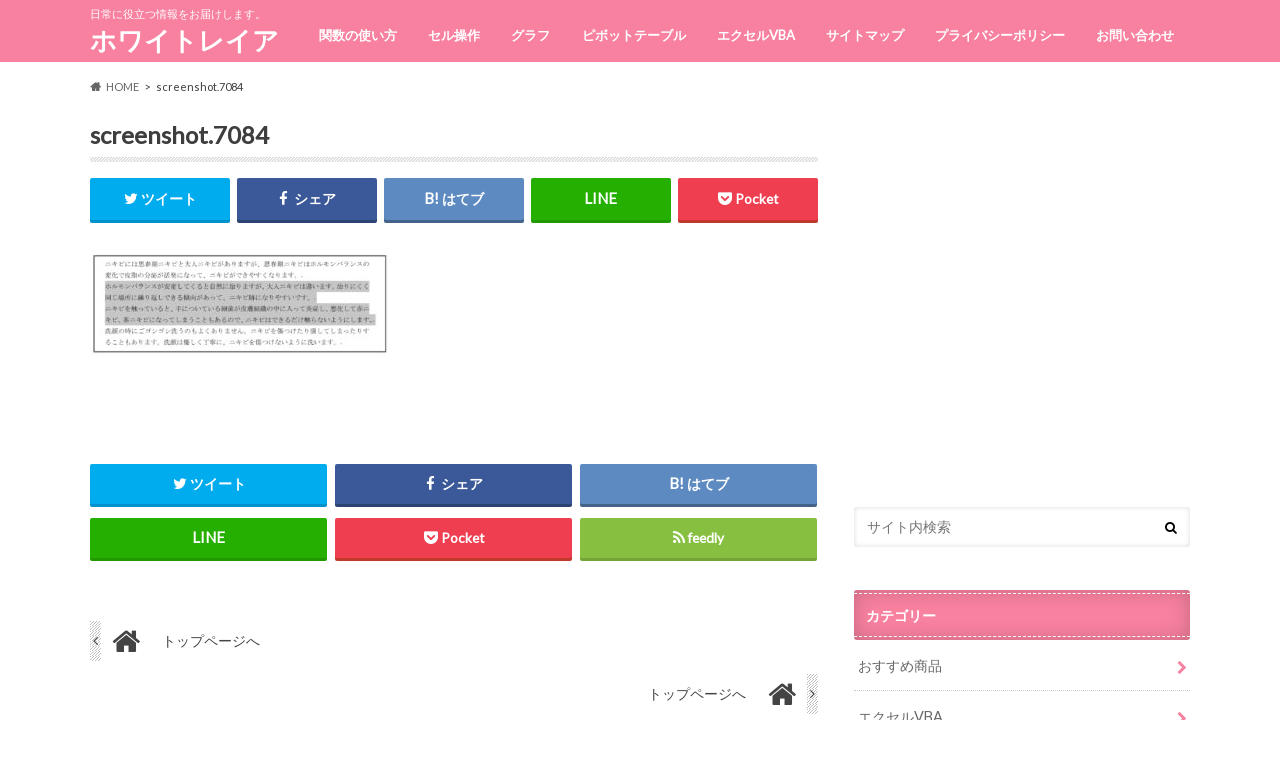

--- FILE ---
content_type: text/html; charset=UTF-8
request_url: https://whiteleia.com/%E3%83%AF%E3%83%BC%E3%83%89-%E6%AE%B5%E8%90%BD%E5%89%8D-%E6%AE%B5%E8%90%BD%E5%BE%8C/screenshot-7084/
body_size: 9417
content:
<!doctype html><html dir="ltr" lang="ja"
 prefix="og: https://ogp.me/ns#" ><head><meta charset="utf-8"><meta http-equiv="X-UA-Compatible" content="IE=edge"><meta name="HandheldFriendly" content="True"><meta name="MobileOptimized" content="320"><meta name="viewport" content="width=device-width, initial-scale=1.0, minimum-scale=1.0, maximum-scale=1.0, user-scalable=no"><script data-cfasync="false" id="ao_optimized_gfonts_config">WebFontConfig={google:{families:["Ubuntu Condensed","Lato"] },classes:false, events:false, timeout:1500};</script><link rel="icon" href="https://whiteleia.com/wp-content/uploads/2022/08/screenshot.5518.jpg"><link rel="pingback" href="https://whiteleia.com/xmlrpc.php"> <!--[if IE]> <![endif]--><link media="all" href="https://whiteleia.com/wp-content/cache/autoptimize/css/autoptimize_a7aa897ac2ffd29927e06b59185cca30.css" rel="stylesheet" /><title>screenshot.7084 | ホワイトレイア</title><meta name="robots" content="max-snippet:-1, max-image-preview:large, max-video-preview:-1" /><meta name="google-site-verification" content="o69wH9kk3NMC3fhvtNa_nGgWYP7PEOh_CkWihsWaqJ8" /><link rel="canonical" href="https://whiteleia.com/%e3%83%af%e3%83%bc%e3%83%89-%e6%ae%b5%e8%90%bd%e5%89%8d-%e6%ae%b5%e8%90%bd%e5%be%8c/screenshot-7084/" /><meta name="generator" content="All in One SEO (AIOSEO) 4.2.7.1 " /><meta property="og:locale" content="ja_JP" /><meta property="og:site_name" content="ホワイトレイア | 日常に役立つ情報をお届けします。" /><meta property="og:type" content="article" /><meta property="og:title" content="screenshot.7084 | ホワイトレイア" /><meta property="og:url" content="https://whiteleia.com/%e3%83%af%e3%83%bc%e3%83%89-%e6%ae%b5%e8%90%bd%e5%89%8d-%e6%ae%b5%e8%90%bd%e5%be%8c/screenshot-7084/" /><meta property="article:published_time" content="2022-12-21T07:52:14+00:00" /><meta property="article:modified_time" content="2022-12-21T07:52:14+00:00" /><meta name="twitter:card" content="summary" /><meta name="twitter:title" content="screenshot.7084 | ホワイトレイア" /> <script type="application/ld+json" class="aioseo-schema">{"@context":"https:\/\/schema.org","@graph":[{"@type":"BreadcrumbList","@id":"https:\/\/whiteleia.com\/%e3%83%af%e3%83%bc%e3%83%89-%e6%ae%b5%e8%90%bd%e5%89%8d-%e6%ae%b5%e8%90%bd%e5%be%8c\/screenshot-7084\/#breadcrumblist","itemListElement":[{"@type":"ListItem","@id":"https:\/\/whiteleia.com\/#listItem","position":1,"item":{"@type":"WebPage","@id":"https:\/\/whiteleia.com\/","name":"\u30db\u30fc\u30e0","description":"\u65e5\u5e38\u306b\u5f79\u7acb\u3064\u60c5\u5831\u3092\u304a\u5c4a\u3051\u3057\u307e\u3059\u3002","url":"https:\/\/whiteleia.com\/"},"nextItem":"https:\/\/whiteleia.com\/%e3%83%af%e3%83%bc%e3%83%89-%e6%ae%b5%e8%90%bd%e5%89%8d-%e6%ae%b5%e8%90%bd%e5%be%8c\/screenshot-7084\/#listItem"},{"@type":"ListItem","@id":"https:\/\/whiteleia.com\/%e3%83%af%e3%83%bc%e3%83%89-%e6%ae%b5%e8%90%bd%e5%89%8d-%e6%ae%b5%e8%90%bd%e5%be%8c\/screenshot-7084\/#listItem","position":2,"item":{"@type":"WebPage","@id":"https:\/\/whiteleia.com\/%e3%83%af%e3%83%bc%e3%83%89-%e6%ae%b5%e8%90%bd%e5%89%8d-%e6%ae%b5%e8%90%bd%e5%be%8c\/screenshot-7084\/","name":"screenshot.7084","url":"https:\/\/whiteleia.com\/%e3%83%af%e3%83%bc%e3%83%89-%e6%ae%b5%e8%90%bd%e5%89%8d-%e6%ae%b5%e8%90%bd%e5%be%8c\/screenshot-7084\/"},"previousItem":"https:\/\/whiteleia.com\/#listItem"}]},{"@type":"ItemPage","@id":"https:\/\/whiteleia.com\/%e3%83%af%e3%83%bc%e3%83%89-%e6%ae%b5%e8%90%bd%e5%89%8d-%e6%ae%b5%e8%90%bd%e5%be%8c\/screenshot-7084\/#itempage","url":"https:\/\/whiteleia.com\/%e3%83%af%e3%83%bc%e3%83%89-%e6%ae%b5%e8%90%bd%e5%89%8d-%e6%ae%b5%e8%90%bd%e5%be%8c\/screenshot-7084\/","name":"screenshot.7084 | \u30db\u30ef\u30a4\u30c8\u30ec\u30a4\u30a2","inLanguage":"ja","isPartOf":{"@id":"https:\/\/whiteleia.com\/#website"},"breadcrumb":{"@id":"https:\/\/whiteleia.com\/%e3%83%af%e3%83%bc%e3%83%89-%e6%ae%b5%e8%90%bd%e5%89%8d-%e6%ae%b5%e8%90%bd%e5%be%8c\/screenshot-7084\/#breadcrumblist"},"author":"https:\/\/whiteleia.com\/author\/hikari3588\/#author","creator":"https:\/\/whiteleia.com\/author\/hikari3588\/#author","datePublished":"2022-12-21T07:52:14+00:00","dateModified":"2022-12-21T07:52:14+00:00"},{"@type":"Organization","@id":"https:\/\/whiteleia.com\/#organization","name":"\u30db\u30ef\u30a4\u30c8\u30ec\u30a4\u30a2","url":"https:\/\/whiteleia.com\/"},{"@type":"WebSite","@id":"https:\/\/whiteleia.com\/#website","url":"https:\/\/whiteleia.com\/","name":"\u30db\u30ef\u30a4\u30c8\u30ec\u30a4\u30a2","description":"\u65e5\u5e38\u306b\u5f79\u7acb\u3064\u60c5\u5831\u3092\u304a\u5c4a\u3051\u3057\u307e\u3059\u3002","inLanguage":"ja","publisher":{"@id":"https:\/\/whiteleia.com\/#organization"}}]}</script> <script type="text/javascript" >window.ga=window.ga||function(){(ga.q=ga.q||[]).push(arguments)};ga.l=+new Date;
			ga('create', "UA-111195053-1", 'auto');
			ga('send', 'pageview');</script> <script async src="https://www.google-analytics.com/analytics.js"></script> <link rel='dns-prefetch' href='//ajax.googleapis.com' /><link rel='dns-prefetch' href='//maxcdn.bootstrapcdn.com' /><link href='https://fonts.gstatic.com' crossorigin='anonymous' rel='preconnect' /><link href='https://ajax.googleapis.com' rel='preconnect' /><link href='https://fonts.googleapis.com' rel='preconnect' /><link rel="alternate" type="application/rss+xml" title="ホワイトレイア &raquo; フィード" href="https://whiteleia.com/feed/" /><link rel="alternate" type="application/rss+xml" title="ホワイトレイア &raquo; コメントフィード" href="https://whiteleia.com/comments/feed/" /><link rel='stylesheet' id='dashicons-css'  href='https://whiteleia.com/wp-includes/css/dashicons.min.css' type='text/css' media='all' /><link rel='stylesheet' id='fontawesome-css'  href='//maxcdn.bootstrapcdn.com/font-awesome/4.6.0/css/font-awesome.min.css' type='text/css' media='all' /> <script type='text/javascript'>var eio_lazy_vars = {"exactdn_domain":"","skip_autoscale":"0","threshold":"0"};</script> <script type='text/javascript' defer='defer' src='//ajax.googleapis.com/ajax/libs/jquery/1.12.4/jquery.min.js'></script> <link rel='https://api.w.org/' href='https://whiteleia.com/wp-json/' /><link rel='shortlink' href='https://whiteleia.com/?p=40114' /><link rel="alternate" type="application/json+oembed" href="https://whiteleia.com/wp-json/oembed/1.0/embed?url=https%3A%2F%2Fwhiteleia.com%2F%25e3%2583%25af%25e3%2583%25bc%25e3%2583%2589-%25e6%25ae%25b5%25e8%2590%25bd%25e5%2589%258d-%25e6%25ae%25b5%25e8%2590%25bd%25e5%25be%258c%2Fscreenshot-7084%2F" /><link rel="alternate" type="text/xml+oembed" href="https://whiteleia.com/wp-json/oembed/1.0/embed?url=https%3A%2F%2Fwhiteleia.com%2F%25e3%2583%25af%25e3%2583%25bc%25e3%2583%2589-%25e6%25ae%25b5%25e8%2590%25bd%25e5%2589%258d-%25e6%25ae%25b5%25e8%2590%25bd%25e5%25be%258c%2Fscreenshot-7084%2F&#038;format=xml" /> <script type='text/javascript'>document.cookie = 'quads_browser_width='+screen.width;</script> <noscript><style>.lazyload[data-src]{display:none !important;}</style></noscript><link rel="icon" href="https://whiteleia.com/wp-content/uploads/2021/06/screenshot.5518-144x144.jpg" sizes="32x32" /><link rel="icon" href="https://whiteleia.com/wp-content/uploads/2021/06/screenshot.5518.jpg" sizes="192x192" /><link rel="apple-touch-icon-precomposed" href="https://whiteleia.com/wp-content/uploads/2021/06/screenshot.5518.jpg" /><meta name="msapplication-TileImage" content="https://whiteleia.com/wp-content/uploads/2021/06/screenshot.5518.jpg" />  <script>(function(i,s,o,g,r,a,m){i['GoogleAnalyticsObject']=r;i[r]=i[r]||function(){
	(i[r].q=i[r].q||[]).push(arguments)},i[r].l=1*new Date();a=s.createElement(o),
	m=s.getElementsByTagName(o)[0];a.async=1;a.src=g;m.parentNode.insertBefore(a,m)
})(window,document,'script','https://www.google-analytics.com/analytics.js','ga');
  ga('create', 'UA-111195053-1', 'auto');
  ga('send', 'pageview');</script> <script data-cfasync="false" id="ao_optimized_gfonts_webfontloader">(function() {var wf = document.createElement('script');wf.src='https://ajax.googleapis.com/ajax/libs/webfont/1/webfont.js';wf.type='text/javascript';wf.async='true';var s=document.getElementsByTagName('script')[0];s.parentNode.insertBefore(wf, s);})();</script></head><body class="attachment attachment-template-default single single-attachment postid-40114 attachmentid-40114 attachment-jpeg custom-background"><div id="container" class="h_default date_off"><header class="header" role="banner"><div id="inner-header" class="wrap cf"><p class="site_description">日常に役立つ情報をお届けします。</p><div id="logo" class="gf"><p class="h1 text"><a href="https://whiteleia.com" rel="nofollow" data-wpel-link="internal">ホワイトレイア</a></p></div><nav id="g_nav" role="navigation"><ul id="menu-%e3%82%b0%e3%83%ad%e3%83%bc%e3%83%90%e3%83%ab%e3%83%a1%e3%83%8b%e3%83%a5%e3%83%bc" class="nav top-nav cf"><li id="menu-item-4733" class="menu-item menu-item-type-taxonomy menu-item-object-category menu-item-4733"><a href="https://whiteleia.com/category/%e9%96%a2%e6%95%b0%e3%81%ae%e4%bd%bf%e3%81%84%e6%96%b9/" data-wpel-link="internal">関数の使い方<span class="gf"></span></a></li><li id="menu-item-6448" class="menu-item menu-item-type-taxonomy menu-item-object-category menu-item-6448"><a href="https://whiteleia.com/category/%e3%82%bb%e3%83%ab%e6%93%8d%e4%bd%9c/" data-wpel-link="internal">セル操作<span class="gf"></span></a></li><li id="menu-item-16210" class="menu-item menu-item-type-taxonomy menu-item-object-category menu-item-16210"><a href="https://whiteleia.com/category/%e3%82%b0%e3%83%a9%e3%83%95/" data-wpel-link="internal">グラフ<span class="gf"></span></a></li><li id="menu-item-16211" class="menu-item menu-item-type-taxonomy menu-item-object-category menu-item-16211"><a href="https://whiteleia.com/category/%e3%83%94%e3%83%9c%e3%83%83%e3%83%88%e3%83%86%e3%83%bc%e3%83%96%e3%83%ab/" data-wpel-link="internal">ピボットテーブル<span class="gf"></span></a></li><li id="menu-item-16212" class="menu-item menu-item-type-taxonomy menu-item-object-category menu-item-16212"><a href="https://whiteleia.com/category/%e3%82%a8%e3%82%af%e3%82%bb%e3%83%abvba/" data-wpel-link="internal">エクセルVBA<span class="gf"></span></a></li><li id="menu-item-33152" class="menu-item menu-item-type-post_type menu-item-object-page menu-item-33152"><a href="https://whiteleia.com/%e3%82%b5%e3%82%a4%e3%83%88%e3%83%9e%e3%83%83%e3%83%97/" data-wpel-link="internal">サイトマップ<span class="gf"></span></a></li><li id="menu-item-33149" class="menu-item menu-item-type-post_type menu-item-object-page menu-item-33149"><a href="https://whiteleia.com/%e3%83%97%e3%83%a9%e3%82%a4%e3%83%90%e3%82%b7%e3%83%bc%e3%83%9d%e3%83%aa%e3%82%b7%e3%83%bc/" data-wpel-link="internal">プライバシーポリシー<span class="gf"></span></a></li><li id="menu-item-34979" class="menu-item menu-item-type-post_type menu-item-object-page menu-item-34979"><a href="https://whiteleia.com/%e3%81%8a%e5%95%8f%e3%81%84%e5%90%88%e3%82%8f%e3%81%9b/" data-wpel-link="internal">お問い合わせ<span class="gf"></span></a></li></ul></nav> <button id="drawerBtn" class="nav_btn"></button> <script type="text/javascript">jQuery(function( $ ){
var menu = $('#g_nav'),
    menuBtn = $('#drawerBtn'),
    body = $(document.body),     
    menuWidth = menu.outerWidth();                
     
    menuBtn.on('click', function(){
    body.toggleClass('open');
        if(body.hasClass('open')){
            body.animate({'left' : menuWidth }, 300);            
            menu.animate({'left' : 0 }, 300);                    
        } else {
            menu.animate({'left' : -menuWidth }, 300);
            body.animate({'left' : 0 }, 300);            
        }             
    });
});</script> </div></header><div id="breadcrumb" class="breadcrumb inner wrap cf"><ul itemscope itemtype="http://schema.org/BreadcrumbList"><li itemprop="itemListElement" itemscope itemtype="http://schema.org/ListItem" class="bc_homelink"><a itemprop="item" href="https://whiteleia.com/" data-wpel-link="internal"><span itemprop="name">HOME</span></a><meta itemprop="position" content="1" /></li><li itemprop="itemListElement" itemscope itemtype="http://schema.org/ListItem" class="bc_posttitle"><span itemprop="name">screenshot.7084</span><meta itemprop="position" content="3" /></li></ul></div><div id="content"><div id="inner-content" class="wrap cf"><main id="main" class="m-all t-all d-5of7 cf" role="main"><article id="post-40114" class="cf post-40114 attachment type-attachment status-inherit hentry" role="article"><header class="article-header entry-header animated fadeInDown"><p class="byline entry-meta vcard cf"> <time class="date gf entry-date updated"  datetime="2022-12-21">2022.12.21</time> <span class="writer" style="display: none;"><span class="name author"><span class="fn">hikari</span></span></span></p><h1 class="entry-title single-title" itemprop="headline" rel="bookmark">screenshot.7084</h1><div class="share short"><div class="sns"><ul class="cf"><li class="twitter"> <a target="blank" href="//twitter.com/intent/tweet?url=https%3A%2F%2Fwhiteleia.com%2F%25e3%2583%25af%25e3%2583%25bc%25e3%2583%2589-%25e6%25ae%25b5%25e8%2590%25bd%25e5%2589%258d-%25e6%25ae%25b5%25e8%2590%25bd%25e5%25be%258c%2Fscreenshot-7084%2F&amp;text=screenshot.7084&amp;tw_p=tweetbutton" onclick="window.open(this.href, &#039;tweetwindow&#039;, &#039;width=550, height=450,personalbar=0,toolbar=0,scrollbars=1,resizable=1&#039;); return false;" data-wpel-link="external" rel="nofollow external noopener noreferrer"><i class="fa fa-twitter"></i><span class="text">ツイート</span><span class="count"></span></a></li><li class="facebook"> <a href="//www.facebook.com/sharer.php?src=bm&amp;u=https%3A%2F%2Fwhiteleia.com%2F%25e3%2583%25af%25e3%2583%25bc%25e3%2583%2589-%25e6%25ae%25b5%25e8%2590%25bd%25e5%2589%258d-%25e6%25ae%25b5%25e8%2590%25bd%25e5%25be%258c%2Fscreenshot-7084%2F&amp;t=screenshot.7084" onclick="javascript:window.open(this.href, &#039;&#039;, &#039;menubar=no,toolbar=no,resizable=yes,scrollbars=yes,height=300,width=600&#039;);return false;" data-wpel-link="external" target="_blank" rel="nofollow external noopener noreferrer"><i class="fa fa-facebook"></i> <span class="text">シェア</span><span class="count"></span></a></li><li class="hatebu"> <a href="//b.hatena.ne.jp/add?mode=confirm&amp;url=https://whiteleia.com/%e3%83%af%e3%83%bc%e3%83%89-%e6%ae%b5%e8%90%bd%e5%89%8d-%e6%ae%b5%e8%90%bd%e5%be%8c/screenshot-7084/&amp;title=screenshot.7084" onclick="window.open(this.href, &#039;HBwindow&#039;, &#039;width=600, height=400, menubar=no, toolbar=no, scrollbars=yes&#039;); return false;" target="_blank" data-wpel-link="external" rel="nofollow external noopener noreferrer"><span class="text">はてブ</span><span class="count"></span></a></li><li class="line"> <a href="//line.me/R/msg/text/?screenshot.7084%0Ahttps%3A%2F%2Fwhiteleia.com%2F%25e3%2583%25af%25e3%2583%25bc%25e3%2583%2589-%25e6%25ae%25b5%25e8%2590%25bd%25e5%2589%258d-%25e6%25ae%25b5%25e8%2590%25bd%25e5%25be%258c%2Fscreenshot-7084%2F" target="_blank" data-wpel-link="external" rel="nofollow external noopener noreferrer"><span class="text">送る</span></a></li><li class="pocket"> <a href="//getpocket.com/edit?url=https://whiteleia.com/%e3%83%af%e3%83%bc%e3%83%89-%e6%ae%b5%e8%90%bd%e5%89%8d-%e6%ae%b5%e8%90%bd%e5%be%8c/screenshot-7084/&amp;title=screenshot.7084" onclick="window.open(this.href, &#039;FBwindow&#039;, &#039;width=550, height=350, menubar=no, toolbar=no, scrollbars=yes&#039;); return false;" data-wpel-link="external" target="_blank" rel="nofollow external noopener noreferrer"><i class="fa fa-get-pocket"></i><span class="text">Pocket</span><span class="count"></span></a></li></ul></div></div></header><section class="entry-content cf"><p class="attachment"><a href="https://whiteleia.com/wp-content/uploads/2022/12/screenshot.7084.jpg" data-wpel-link="internal"><noscript><img width="300" height="106" src="https://whiteleia.com/wp-content/uploads/2022/12/screenshot.7084-300x106.jpg" class="attachment-medium size-medium" alt="" srcset="https://whiteleia.com/wp-content/uploads/2022/12/screenshot.7084-300x106.jpg 300w, https://whiteleia.com/wp-content/uploads/2022/12/screenshot.7084-768x272.jpg 768w, https://whiteleia.com/wp-content/uploads/2022/12/screenshot.7084-1024x363.jpg 1024w, https://whiteleia.com/wp-content/uploads/2022/12/screenshot.7084-728x258.jpg 728w, https://whiteleia.com/wp-content/uploads/2022/12/screenshot.7084.jpg 1286w" sizes="(max-width: 300px) 100vw, 300px" /></noscript><img width="300" height="106" src='data:image/svg+xml,%3Csvg%20xmlns=%22http://www.w3.org/2000/svg%22%20viewBox=%220%200%20300%20106%22%3E%3C/svg%3E' data-src="https://whiteleia.com/wp-content/uploads/2022/12/screenshot.7084-300x106.jpg" class="lazyload attachment-medium size-medium" alt="" data-srcset="https://whiteleia.com/wp-content/uploads/2022/12/screenshot.7084-300x106.jpg 300w, https://whiteleia.com/wp-content/uploads/2022/12/screenshot.7084-768x272.jpg 768w, https://whiteleia.com/wp-content/uploads/2022/12/screenshot.7084-1024x363.jpg 1024w, https://whiteleia.com/wp-content/uploads/2022/12/screenshot.7084-728x258.jpg 728w, https://whiteleia.com/wp-content/uploads/2022/12/screenshot.7084.jpg 1286w" data-sizes="(max-width: 300px) 100vw, 300px" /></a></p></section><footer class="article-footer"><div class="sharewrap wow animated bounceIn" data-wow-delay="0.5s"><div class="share"><div class="sns"><ul class="cf"><li class="twitter"> <a target="blank" href="//twitter.com/intent/tweet?url=https%3A%2F%2Fwhiteleia.com%2F%25e3%2583%25af%25e3%2583%25bc%25e3%2583%2589-%25e6%25ae%25b5%25e8%2590%25bd%25e5%2589%258d-%25e6%25ae%25b5%25e8%2590%25bd%25e5%25be%258c%2Fscreenshot-7084%2F&amp;text=screenshot.7084&amp;tw_p=tweetbutton" onclick="window.open(this.href, &#039;tweetwindow&#039;, &#039;width=550, height=450,personalbar=0,toolbar=0,scrollbars=1,resizable=1&#039;); return false;" data-wpel-link="external" rel="nofollow external noopener noreferrer"><i class="fa fa-twitter"></i><span class="text">ツイート</span><span class="count"></span></a></li><li class="facebook"> <a href="//www.facebook.com/sharer.php?src=bm&amp;u=https%3A%2F%2Fwhiteleia.com%2F%25e3%2583%25af%25e3%2583%25bc%25e3%2583%2589-%25e6%25ae%25b5%25e8%2590%25bd%25e5%2589%258d-%25e6%25ae%25b5%25e8%2590%25bd%25e5%25be%258c%2Fscreenshot-7084%2F&amp;t=screenshot.7084" onclick="javascript:window.open(this.href, &#039;&#039;, &#039;menubar=no,toolbar=no,resizable=yes,scrollbars=yes,height=300,width=600&#039;);return false;" data-wpel-link="external" target="_blank" rel="nofollow external noopener noreferrer"><i class="fa fa-facebook"></i> <span class="text">シェア</span><span class="count"></span></a></li><li class="hatebu"> <a href="//b.hatena.ne.jp/add?mode=confirm&amp;url=https://whiteleia.com/%e3%83%af%e3%83%bc%e3%83%89-%e6%ae%b5%e8%90%bd%e5%89%8d-%e6%ae%b5%e8%90%bd%e5%be%8c/screenshot-7084/&amp;title=screenshot.7084" onclick="window.open(this.href, &#039;HBwindow&#039;, &#039;width=600, height=400, menubar=no, toolbar=no, scrollbars=yes&#039;); return false;" target="_blank" data-wpel-link="external" rel="nofollow external noopener noreferrer"><span class="text">はてブ</span><span class="count"></span></a></li><li class="line"> <a href="//line.me/R/msg/text/?screenshot.7084%0Ahttps%3A%2F%2Fwhiteleia.com%2F%25e3%2583%25af%25e3%2583%25bc%25e3%2583%2589-%25e6%25ae%25b5%25e8%2590%25bd%25e5%2589%258d-%25e6%25ae%25b5%25e8%2590%25bd%25e5%25be%258c%2Fscreenshot-7084%2F" target="_blank" data-wpel-link="external" rel="nofollow external noopener noreferrer"><span class="text">送る</span></a></li><li class="pocket"> <a href="http://getpocket.com/edit?url=https://whiteleia.com/%e3%83%af%e3%83%bc%e3%83%89-%e6%ae%b5%e8%90%bd%e5%89%8d-%e6%ae%b5%e8%90%bd%e5%be%8c/screenshot-7084/&amp;title=screenshot.7084" onclick="window.open(this.href, &#039;FBwindow&#039;, &#039;width=550, height=350, menubar=no, toolbar=no, scrollbars=yes&#039;); return false;" data-wpel-link="external" target="_blank" rel="nofollow external noopener noreferrer"><i class="fa fa-get-pocket"></i><span class="text">Pocket</span><span class="count"></span></a></li><li class="feedly"> <a href="https://feedly.com/i/subscription/feed/https://whiteleia.com/feed/" target="blank" data-wpel-link="external" rel="nofollow external noopener noreferrer"><i class="fa fa-rss"></i><span class="text">feedly</span><span class="count"></span></a></li></ul></div></div></div></footer></article><div class="np-post"><div class="navigation"><div class="prev np-post-list"><div class="home_link"> <a href="https://whiteleia.com" data-wpel-link="internal"><figure class="eyecatch"><i class="fa fa-home"></i></figure><span class="ttl">トップページへ</span></a></div></div><div class="next np-post-list"><div class="home_link"> <a href="https://whiteleia.com" data-wpel-link="internal"><span class="ttl">トップページへ</span><figure class="eyecatch"><i class="fa fa-home"></i></figure></a></div></div></div></div><div class="related-box original-related wow animated bounceIn cf"><div class="inbox"><h2 class="related-h h_ttl"><span class="gf">RECOMMEND</span>こちらの記事も人気です。</h2><div class="related-post"><ul class="related-list cf"><li rel="bookmark" title="エクセルVBAで複数シートを選択してコピーする！シート名を指定"> <a href="https://whiteleia.com/%e3%82%a8%e3%82%af%e3%82%bb%e3%83%ab-vba-%e8%a4%87%e6%95%b0-%e3%82%b7%e3%83%bc%e3%83%88-%e9%81%b8%e6%8a%9e-%e3%82%b3%e3%83%94%e3%83%bc/" rel="\&quot;bookmark&quot;" title="エクセルVBAで複数シートを選択してコピーする！シート名を指定" class="title" data-wpel-link="internal"><figure class="eyecatch"> <noscript><img width="360" height="230" src="https://whiteleia.com/wp-content/uploads/2018/10/easter-2197043_640-360x230.jpg" class="attachment-home-thum size-home-thum wp-post-image" alt="" /></noscript><img width="360" height="230" src='data:image/svg+xml,%3Csvg%20xmlns=%22http://www.w3.org/2000/svg%22%20viewBox=%220%200%20360%20230%22%3E%3C/svg%3E' data-src="https://whiteleia.com/wp-content/uploads/2018/10/easter-2197043_640-360x230.jpg" class="lazyload attachment-home-thum size-home-thum wp-post-image" alt="" /></figure> <span class="cat-name">マクロ</span> <time class="date gf">2018.10.22</time><h3 class="ttl"> エクセルVBAで複数シートを選択してコピーする！シート名を指定</h3> </a></li><li rel="bookmark" title="ワードで挨拶文を簡単に挿入する方法！手紙やビジネス文書に活用"> <a href="https://whiteleia.com/%e3%83%af%e3%83%bc%e3%83%89-%e6%8c%a8%e6%8b%b6%e6%96%87-%e6%89%8b%e7%b4%99-%e3%83%93%e3%82%b8%e3%83%8d%e3%82%b9/" rel="\&quot;bookmark&quot;" title="ワードで挨拶文を簡単に挿入する方法！手紙やビジネス文書に活用" class="title" data-wpel-link="internal"><figure class="eyecatch"> <noscript><img width="360" height="230" src="https://whiteleia.com/wp-content/uploads/2025/11/castle-3894799_640-360x230.jpg" class="attachment-home-thum size-home-thum wp-post-image" alt="" /></noscript><img width="360" height="230" src='data:image/svg+xml,%3Csvg%20xmlns=%22http://www.w3.org/2000/svg%22%20viewBox=%220%200%20360%20230%22%3E%3C/svg%3E' data-src="https://whiteleia.com/wp-content/uploads/2025/11/castle-3894799_640-360x230.jpg" class="lazyload attachment-home-thum size-home-thum wp-post-image" alt="" /></figure> <span class="cat-name">ワード</span> <time class="date gf">2025.11.5</time><h3 class="ttl"> ワードで挨拶文を簡単に挿入する方法！手紙やビジネス文書に活用</h3> </a></li><li rel="bookmark" title="エクセル 特定の文字を含むセルだけを表示する方法"> <a href="https://whiteleia.com/%e3%82%a8%e3%82%af%e3%82%bb%e3%83%ab-%e3%82%bb%e3%83%ab-%e7%89%b9%e5%ae%9a-%e6%96%87%e5%ad%97-%e8%a1%a8%e7%a4%ba/" rel="\&quot;bookmark&quot;" title="エクセル 特定の文字を含むセルだけを表示する方法" class="title" data-wpel-link="internal"><figure class="eyecatch"> <noscript><img width="360" height="230" src="https://whiteleia.com/wp-content/uploads/2018/03/chiemsee-6369297_640-360x230.jpg" class="attachment-home-thum size-home-thum wp-post-image" alt="" /></noscript><img width="360" height="230" src='data:image/svg+xml,%3Csvg%20xmlns=%22http://www.w3.org/2000/svg%22%20viewBox=%220%200%20360%20230%22%3E%3C/svg%3E' data-src="https://whiteleia.com/wp-content/uploads/2018/03/chiemsee-6369297_640-360x230.jpg" class="lazyload attachment-home-thum size-home-thum wp-post-image" alt="" /></figure> <span class="cat-name">関数の使い方</span> <time class="date gf">2018.3.7</time><h3 class="ttl"> エクセル 特定の文字を含むセルだけを表示する方法</h3> </a></li><li rel="bookmark" title="エクセルVBAで指定したシート以外のシートを削除する！"> <a href="https://whiteleia.com/%e3%82%a8%e3%82%af%e3%82%bb%e3%83%ab-vba-%e3%82%b7%e3%83%bc%e3%83%88-%e5%89%8a%e9%99%a4-%e6%8c%87%e5%ae%9a-%e4%bb%a5%e5%a4%96/" rel="\&quot;bookmark&quot;" title="エクセルVBAで指定したシート以外のシートを削除する！" class="title" data-wpel-link="internal"><figure class="eyecatch"> <noscript><img width="360" height="230" src="https://whiteleia.com/wp-content/uploads/2018/10/castle-6489253_640-360x230.jpg" class="attachment-home-thum size-home-thum wp-post-image" alt="" /></noscript><img width="360" height="230" src='data:image/svg+xml,%3Csvg%20xmlns=%22http://www.w3.org/2000/svg%22%20viewBox=%220%200%20360%20230%22%3E%3C/svg%3E' data-src="https://whiteleia.com/wp-content/uploads/2018/10/castle-6489253_640-360x230.jpg" class="lazyload attachment-home-thum size-home-thum wp-post-image" alt="" /></figure> <span class="cat-name">エクセルVBA</span> <time class="date gf">2018.10.9</time><h3 class="ttl"> エクセルVBAで指定したシート以外のシートを削除する！</h3> </a></li><li rel="bookmark" title="windows8 デスクトップにアイコンを作成する！"> <a href="https://whiteleia.com/%e3%82%a2%e3%82%a4%e3%82%b3%e3%83%b3-%e3%83%87%e3%82%b9%e3%82%af%e3%83%88%e3%83%83%e3%83%97-%e4%bd%9c%e6%88%90/" rel="\&quot;bookmark&quot;" title="windows8 デスクトップにアイコンを作成する！" class="title" data-wpel-link="internal"><figure class="eyecatch"> <noscript><img width="360" height="230" src="https://whiteleia.com/wp-content/uploads/2018/08/lake-6217904_640-360x230.jpg" class="attachment-home-thum size-home-thum wp-post-image" alt="" /></noscript><img width="360" height="230" src='data:image/svg+xml,%3Csvg%20xmlns=%22http://www.w3.org/2000/svg%22%20viewBox=%220%200%20360%20230%22%3E%3C/svg%3E' data-src="https://whiteleia.com/wp-content/uploads/2018/08/lake-6217904_640-360x230.jpg" class="lazyload attachment-home-thum size-home-thum wp-post-image" alt="" /></figure> <span class="cat-name">セル操作</span> <time class="date gf">2018.8.4</time><h3 class="ttl"> windows8 デスクトップにアイコンを作成する！</h3> </a></li><li rel="bookmark" title="エクセルVBAでフォルダ内のファイル名を一括で変更する"> <a href="https://whiteleia.com/%e3%82%a8%e3%82%af%e3%82%bb%e3%83%ab-vba-%e3%83%95%e3%82%a9%e3%83%ab%e3%83%80%e5%86%85-%e3%83%95%e3%82%a1%e3%82%a4%e3%83%ab%e5%90%8d-%e5%a4%89%e6%9b%b4/" rel="\&quot;bookmark&quot;" title="エクセルVBAでフォルダ内のファイル名を一括で変更する" class="title" data-wpel-link="internal"><figure class="eyecatch"> <noscript><img width="360" height="230" src="https://whiteleia.com/wp-content/uploads/2019/03/alley-6087559_640-360x230.jpg" class="attachment-home-thum size-home-thum wp-post-image" alt="" /></noscript><img width="360" height="230" src='data:image/svg+xml,%3Csvg%20xmlns=%22http://www.w3.org/2000/svg%22%20viewBox=%220%200%20360%20230%22%3E%3C/svg%3E' data-src="https://whiteleia.com/wp-content/uploads/2019/03/alley-6087559_640-360x230.jpg" class="lazyload attachment-home-thum size-home-thum wp-post-image" alt="" /></figure> <span class="cat-name">エクセルVBA</span> <time class="date gf">2019.3.21</time><h3 class="ttl"> エクセルVBAでフォルダ内のファイル名を一括で変更する</h3> </a></li><li rel="bookmark" title="エクセル ピボットテーブルの列、行の並び替えをする！"> <a href="https://whiteleia.com/%e3%82%a8%e3%82%af%e3%82%bb%e3%83%ab-%e3%83%94%e3%83%9c%e3%83%83%e3%83%88%e3%83%86%e3%83%bc%e3%83%96%e3%83%ab-%e5%88%97-%e8%a1%8c-%e4%b8%a6%e3%81%b3%e6%9b%bf%e3%81%88/" rel="\&quot;bookmark&quot;" title="エクセル ピボットテーブルの列、行の並び替えをする！" class="title" data-wpel-link="internal"><figure class="eyecatch"> <noscript><img width="360" height="230" src="https://whiteleia.com/wp-content/uploads/2018/08/stars-3591281_640-360x230.jpg" class="attachment-home-thum size-home-thum wp-post-image" alt="" /></noscript><img width="360" height="230" src='data:image/svg+xml,%3Csvg%20xmlns=%22http://www.w3.org/2000/svg%22%20viewBox=%220%200%20360%20230%22%3E%3C/svg%3E' data-src="https://whiteleia.com/wp-content/uploads/2018/08/stars-3591281_640-360x230.jpg" class="lazyload attachment-home-thum size-home-thum wp-post-image" alt="" /></figure> <span class="cat-name">ピボットテーブル</span> <time class="date gf">2018.8.17</time><h3 class="ttl"> エクセル ピボットテーブルの列、行の並び替えをする！</h3> </a></li><li rel="bookmark" title="エクセル関数で指定して特定の文字に置換える！"> <a href="https://whiteleia.com/%e3%82%a8%e3%82%af%e3%82%bb%e3%83%ab-%e9%96%a2%e6%95%b0-%e7%bd%ae%e6%8f%9b/" rel="\&quot;bookmark&quot;" title="エクセル関数で指定して特定の文字に置換える！" class="title" data-wpel-link="internal"><figure class="eyecatch"> <noscript><img width="360" height="230" src="https://whiteleia.com/wp-content/uploads/2018/07/bird-6127928_640-360x230.jpg" class="attachment-home-thum size-home-thum wp-post-image" alt="" /></noscript><img width="360" height="230" src='data:image/svg+xml,%3Csvg%20xmlns=%22http://www.w3.org/2000/svg%22%20viewBox=%220%200%20360%20230%22%3E%3C/svg%3E' data-src="https://whiteleia.com/wp-content/uploads/2018/07/bird-6127928_640-360x230.jpg" class="lazyload attachment-home-thum size-home-thum wp-post-image" alt="" /></figure> <span class="cat-name">関数の使い方</span> <time class="date gf">2018.7.20</time><h3 class="ttl"> エクセル関数で指定して特定の文字に置換える！</h3> </a></li></ul></div></div></div><div class="authorbox wow animated bounceIn" data-wow-delay="0.5s"></div></main><div id="sidebar1" class="sidebar m-all t-all d-2of7 last-col cf" role="complementary"><div class="add"><div id="text-13" class="widget widget_text"><div class="textwidget"><p><script async src="https://pagead2.googlesyndication.com/pagead/js/adsbygoogle.js"></script><br /> <br /> <ins class="adsbygoogle"
 style="display:block"
 data-ad-client="ca-pub-5137571161143432"
 data-ad-slot="5692739832"
 data-ad-format="auto"
 data-full-width-responsive="true"></ins><br /> <script>(adsbygoogle = window.adsbygoogle || []).push({});</script></p></div></div><div id="text-11" class="widget widget_text"><div class="textwidget"></div></div></div><div id="search-2" class="widget widget_search"><form role="search" method="get" id="searchform" class="searchform" action="https://whiteleia.com/"><div> <label for="s" class="screen-reader-text"></label> <input type="search" id="s" name="s" value="" placeholder="サイト内検索" /><button type="submit" id="searchsubmit" ><i class="fa fa-search"></i></button></div></form></div><div id="categories-2" class="widget widget_categories"><h4 class="widgettitle"><span>カテゴリー</span></h4><ul><li class="cat-item cat-item-328"><a href="https://whiteleia.com/category/%e3%81%8a%e3%81%99%e3%81%99%e3%82%81%e5%95%86%e5%93%81/" data-wpel-link="internal">おすすめ商品</a></li><li class="cat-item cat-item-149"><a href="https://whiteleia.com/category/%e3%82%a8%e3%82%af%e3%82%bb%e3%83%abvba/" data-wpel-link="internal">エクセルVBA</a></li><li class="cat-item cat-item-122"><a href="https://whiteleia.com/category/%e3%82%a8%e3%82%af%e3%82%bb%e3%83%ab%e3%81%ae%e5%8b%95%e4%bd%9c/" data-wpel-link="internal">エクセルの動作</a></li><li class="cat-item cat-item-271"><a href="https://whiteleia.com/category/%e3%82%b0%e3%83%a9%e3%83%95/" data-wpel-link="internal">グラフ</a></li><li class="cat-item cat-item-108"><a href="https://whiteleia.com/category/%e3%82%bb%e3%83%ab%e6%93%8d%e4%bd%9c/" data-wpel-link="internal">セル操作</a></li><li class="cat-item cat-item-283"><a href="https://whiteleia.com/category/%e3%83%94%e3%83%9c%e3%83%83%e3%83%88%e3%83%86%e3%83%bc%e3%83%96%e3%83%ab/" data-wpel-link="internal">ピボットテーブル</a></li><li class="cat-item cat-item-312"><a href="https://whiteleia.com/category/%e3%83%9e%e3%82%af%e3%83%ad/" data-wpel-link="internal">マクロ</a></li><li class="cat-item cat-item-474"><a href="https://whiteleia.com/category/%e3%83%af%e3%83%bc%e3%83%89/" data-wpel-link="internal">ワード</a></li><li class="cat-item cat-item-1"><a href="https://whiteleia.com/category/%e6%9c%aa%e5%88%86%e9%a1%9e/" data-wpel-link="internal">未分類</a></li><li class="cat-item cat-item-125"><a href="https://whiteleia.com/category/%e9%96%a2%e6%95%b0%e3%81%ae%e4%bd%bf%e3%81%84%e6%96%b9/" data-wpel-link="internal">関数の使い方</a></li></ul></div><div id="text-19" class="widget widget_text"><div class="textwidget"><p><a href="https://marim3858.com/affiliate" target="_blank" rel="noopener nofollow external noreferrer" data-wpel-link="external"><noscript><img class="alignnone size-full wp-image-39518" src="https://whiteleia.com/wp-content/uploads/2022/08/screenshot.6726.jpg" alt="" width="676" height="460" /></noscript><img class="lazyload alignnone size-full wp-image-39518" src='data:image/svg+xml,%3Csvg%20xmlns=%22http://www.w3.org/2000/svg%22%20viewBox=%220%200%20676%20460%22%3E%3C/svg%3E' data-src="https://whiteleia.com/wp-content/uploads/2022/08/screenshot.6726.jpg" alt="" width="676" height="460" /></a></p></div></div><div id="text-16" class="widget widget_text"><div class="textwidget"><p><a href="https://www.infotop.jp/click.php?aid=358653&amp;iid=58498" data-wpel-link="external" target="_blank" rel="nofollow external noopener noreferrer"><noscript><img class="alignnone size-full wp-image-34877" src="https://whiteleia.com/wp-content/uploads/2021/03/screenshot.5555.jpg" alt="" width="1222" height="606" /></noscript><img class="lazyload alignnone size-full wp-image-34877" src='data:image/svg+xml,%3Csvg%20xmlns=%22http://www.w3.org/2000/svg%22%20viewBox=%220%200%201222%20606%22%3E%3C/svg%3E' data-src="https://whiteleia.com/wp-content/uploads/2021/03/screenshot.5555.jpg" alt="" width="1222" height="606" /></a></p></div></div><div id="text-17" class="widget widget_text"><div class="textwidget"><p><a href="https://infotop.jp/click.php?aid=358653&amp;iid=60026" data-wpel-link="external" target="_blank" rel="nofollow external noopener noreferrer"><noscript><img class="alignnone size-full wp-image-34878" src="https://whiteleia.com/wp-content/uploads/2021/03/screenshot.5556.jpg" alt="" width="1222" height="610" /></noscript><img class="lazyload alignnone size-full wp-image-34878" src='data:image/svg+xml,%3Csvg%20xmlns=%22http://www.w3.org/2000/svg%22%20viewBox=%220%200%201222%20610%22%3E%3C/svg%3E' data-src="https://whiteleia.com/wp-content/uploads/2021/03/screenshot.5556.jpg" alt="" width="1222" height="610" /></a></p></div></div><div id="text-18" class="widget widget_text"><div class="textwidget"><p><a href="https://www.infotop.jp/click.php?aid=358653&amp;iid=53716" data-wpel-link="external" target="_blank" rel="nofollow external noopener noreferrer"><noscript><img class="alignnone size-full wp-image-34876" src="https://whiteleia.com/wp-content/uploads/2021/03/screenshot.5554.jpg" alt="" width="1222" height="612" /></noscript><img class="lazyload alignnone size-full wp-image-34876" src='data:image/svg+xml,%3Csvg%20xmlns=%22http://www.w3.org/2000/svg%22%20viewBox=%220%200%201222%20612%22%3E%3C/svg%3E' data-src="https://whiteleia.com/wp-content/uploads/2021/03/screenshot.5554.jpg" alt="" width="1222" height="612" /></a></p></div></div><div id="post_views_counter_list_widget-2" class="widget widget_post_views_counter_list_widget"><h4 class="widgettitle"><span>人気記事ランキング</span></h4><ul><li> <span class="post-thumbnail"> <noscript><img width="360" height="230" src="https://whiteleia.com/wp-content/uploads/2018/01/fuchs-2933982_1920-360x230.jpg" class="attachment-home-thum size-home-thum wp-post-image" alt="抽出" /></noscript><img width="360" height="230" src='data:image/svg+xml,%3Csvg%20xmlns=%22http://www.w3.org/2000/svg%22%20viewBox=%220%200%20360%20230%22%3E%3C/svg%3E' data-src="https://whiteleia.com/wp-content/uploads/2018/01/fuchs-2933982_1920-360x230.jpg" class="lazyload attachment-home-thum size-home-thum wp-post-image" alt="抽出" /> </span> <a class="post-title" href="https://whiteleia.com/%e3%82%a8%e3%82%af%e3%82%bb%e3%83%ab-%e9%96%a2%e6%95%b0-%e6%96%87%e5%ad%97%e5%88%97-%e6%95%b0%e5%ad%97-%e6%8a%bd%e5%87%ba/" data-wpel-link="internal">エクセル関数でどんな文字列からでも数字だけを抽出できる方法！裏技</a> <span class="count">(159,051)</span></li><li> <span class="post-thumbnail"> <noscript><img width="360" height="230" src="https://whiteleia.com/wp-content/uploads/2021/09/bird-2295431_640-360x230.jpg" class="attachment-home-thum size-home-thum wp-post-image" alt="" /></noscript><img width="360" height="230" src='data:image/svg+xml,%3Csvg%20xmlns=%22http://www.w3.org/2000/svg%22%20viewBox=%220%200%20360%20230%22%3E%3C/svg%3E' data-src="https://whiteleia.com/wp-content/uploads/2021/09/bird-2295431_640-360x230.jpg" class="lazyload attachment-home-thum size-home-thum wp-post-image" alt="" /> </span> <a class="post-title" href="https://whiteleia.com/%e3%83%af%e3%83%bc%e3%83%89-%e7%94%bb%e5%83%8f-%e6%a8%aa%e3%81%ab%e4%b8%a6%e3%81%b9%e3%82%8b/" data-wpel-link="internal">ワードに挿入した画像を複数横に並べる方法！配置も揃えられる</a> <span class="count">(143,544)</span></li><li> <span class="post-thumbnail"> <noscript><img width="360" height="230" src="https://whiteleia.com/wp-content/uploads/2018/05/czech-republic-6471576_640-360x230.jpg" class="attachment-home-thum size-home-thum wp-post-image" alt="" /></noscript><img width="360" height="230" src='data:image/svg+xml,%3Csvg%20xmlns=%22http://www.w3.org/2000/svg%22%20viewBox=%220%200%20360%20230%22%3E%3C/svg%3E' data-src="https://whiteleia.com/wp-content/uploads/2018/05/czech-republic-6471576_640-360x230.jpg" class="lazyload attachment-home-thum size-home-thum wp-post-image" alt="" /> </span> <a class="post-title" href="https://whiteleia.com/%e3%82%a8%e3%82%af%e3%82%bb%e3%83%ab-%e9%9b%86%e8%a8%88-%e7%b5%b1%e5%90%88/" data-wpel-link="internal">エクセルの統合で同じ項目でデータをまとめて集計する！</a> <span class="count">(139,946)</span></li><li> <span class="post-thumbnail"> <noscript><img width="360" height="230" src="https://whiteleia.com/wp-content/uploads/2018/03/dawn-3588630_640-360x230.jpg" class="attachment-home-thum size-home-thum wp-post-image" alt="" /></noscript><img width="360" height="230" src='data:image/svg+xml,%3Csvg%20xmlns=%22http://www.w3.org/2000/svg%22%20viewBox=%220%200%20360%20230%22%3E%3C/svg%3E' data-src="https://whiteleia.com/wp-content/uploads/2018/03/dawn-3588630_640-360x230.jpg" class="lazyload attachment-home-thum size-home-thum wp-post-image" alt="" /> </span> <a class="post-title" href="https://whiteleia.com/%e3%82%a8%e3%82%af%e3%82%bb%e3%83%ab-%e6%8c%87%e5%ae%9a-%e3%82%bb%e3%83%ab-%e3%82%b8%e3%83%a3%e3%83%b3%e3%83%97-%e7%a7%bb%e5%8b%95/" data-wpel-link="internal">エクセルで指定したセルに一瞬でジャンプ移動させる方法</a> <span class="count">(111,665)</span></li><li> <span class="post-thumbnail"> <noscript><img width="360" height="230" src="https://whiteleia.com/wp-content/uploads/2018/10/animal-4968215_640-360x230.jpg" class="attachment-home-thum size-home-thum wp-post-image" alt="" /></noscript><img width="360" height="230" src='data:image/svg+xml,%3Csvg%20xmlns=%22http://www.w3.org/2000/svg%22%20viewBox=%220%200%20360%20230%22%3E%3C/svg%3E' data-src="https://whiteleia.com/wp-content/uploads/2018/10/animal-4968215_640-360x230.jpg" class="lazyload attachment-home-thum size-home-thum wp-post-image" alt="" /> </span> <a class="post-title" href="https://whiteleia.com/%e3%82%a8%e3%82%af%e3%82%bb%e3%83%ab-vba-%e7%89%b9%e5%ae%9a%e3%81%ae%e6%96%87%e5%ad%97-%e3%83%95%e3%82%a1%e3%82%a4%e3%83%ab%e3%82%92%e9%96%8b%e3%81%8f/" data-wpel-link="internal">エクセルVBAでファイル名に特定の文字を含むファイルを開く！</a> <span class="count">(102,223)</span></li><li> <span class="post-thumbnail"> <noscript><img width="360" height="230" src="https://whiteleia.com/wp-content/uploads/2018/07/welcome-3345584_1920-360x230.jpg" class="attachment-home-thum size-home-thum wp-post-image" alt="" /></noscript><img width="360" height="230" src='data:image/svg+xml,%3Csvg%20xmlns=%22http://www.w3.org/2000/svg%22%20viewBox=%220%200%20360%20230%22%3E%3C/svg%3E' data-src="https://whiteleia.com/wp-content/uploads/2018/07/welcome-3345584_1920-360x230.jpg" class="lazyload attachment-home-thum size-home-thum wp-post-image" alt="" /> </span> <a class="post-title" href="https://whiteleia.com/%e3%82%a8%e3%82%af%e3%82%bb%e3%83%ab-%e7%89%b9%e5%ae%9a-%e6%96%87%e5%ad%97-%e6%8a%bd%e5%87%ba/" data-wpel-link="internal">エクセル関数で特定の文字以降を抽出！以前を抽出する</a> <span class="count">(96,115)</span></li><li> <span class="post-thumbnail"> <noscript><img width="360" height="230" src="https://whiteleia.com/wp-content/uploads/2018/03/historically-5394217_640-360x230.jpg" class="attachment-home-thum size-home-thum wp-post-image" alt="" /></noscript><img width="360" height="230" src='data:image/svg+xml,%3Csvg%20xmlns=%22http://www.w3.org/2000/svg%22%20viewBox=%220%200%20360%20230%22%3E%3C/svg%3E' data-src="https://whiteleia.com/wp-content/uploads/2018/03/historically-5394217_640-360x230.jpg" class="lazyload attachment-home-thum size-home-thum wp-post-image" alt="" /> </span> <a class="post-title" href="https://whiteleia.com/%e3%82%a8%e3%82%af%e3%82%bb%e3%83%ab-%e3%82%bb%e3%83%ab-%e7%89%b9%e5%ae%9a-%e6%96%87%e5%ad%97-%e6%8a%bd%e5%87%ba/" data-wpel-link="internal">エクセル セル内の特定の文字の後ろ、間、前を抽出する方法！</a> <span class="count">(95,636)</span></li><li> <span class="post-thumbnail"> <noscript><img width="360" height="230" src="https://whiteleia.com/wp-content/uploads/2018/08/pin-melk-6473779_640-360x230.jpg" class="attachment-home-thum size-home-thum wp-post-image" alt="" /></noscript><img width="360" height="230" src='data:image/svg+xml,%3Csvg%20xmlns=%22http://www.w3.org/2000/svg%22%20viewBox=%220%200%20360%20230%22%3E%3C/svg%3E' data-src="https://whiteleia.com/wp-content/uploads/2018/08/pin-melk-6473779_640-360x230.jpg" class="lazyload attachment-home-thum size-home-thum wp-post-image" alt="" /> </span> <a class="post-title" href="https://whiteleia.com/%e3%82%a8%e3%82%af%e3%82%bb%e3%83%ab-%e3%83%94%e3%83%9c%e3%83%83%e3%83%88%e3%83%86%e3%83%bc%e3%83%96%e3%83%ab-%e5%85%83%e3%83%87%e3%83%bc%e3%82%bf/" data-wpel-link="internal">エクセル ピボットテーブルの元データを探す！</a> <span class="count">(89,086)</span></li><li> <span class="post-thumbnail"> <noscript><img width="360" height="230" src="https://whiteleia.com/wp-content/uploads/2018/02/pin-melk-6473779_640-360x230.jpg" class="attachment-home-thum size-home-thum wp-post-image" alt="" /></noscript><img width="360" height="230" src='data:image/svg+xml,%3Csvg%20xmlns=%22http://www.w3.org/2000/svg%22%20viewBox=%220%200%20360%20230%22%3E%3C/svg%3E' data-src="https://whiteleia.com/wp-content/uploads/2018/02/pin-melk-6473779_640-360x230.jpg" class="lazyload attachment-home-thum size-home-thum wp-post-image" alt="" /> </span> <a class="post-title" href="https://whiteleia.com/%e3%82%a8%e3%82%af%e3%82%bb%e3%83%ab-%e3%82%bb%e3%83%ab-%e8%a1%8c%e9%96%93-%e6%94%b9%e8%a1%8c/" data-wpel-link="internal">エクセル セル内の文字の行間を変更するには！改行幅、文字間の変更方法</a> <span class="count">(87,708)</span></li><li> <span class="post-thumbnail"> <noscript><img width="360" height="230" src="https://whiteleia.com/wp-content/uploads/2021/08/pink-3383825_640-360x230.jpg" class="attachment-home-thum size-home-thum wp-post-image" alt="" /></noscript><img width="360" height="230" src='data:image/svg+xml,%3Csvg%20xmlns=%22http://www.w3.org/2000/svg%22%20viewBox=%220%200%20360%20230%22%3E%3C/svg%3E' data-src="https://whiteleia.com/wp-content/uploads/2021/08/pink-3383825_640-360x230.jpg" class="lazyload attachment-home-thum size-home-thum wp-post-image" alt="" /> </span> <a class="post-title" href="https://whiteleia.com/%e3%83%af%e3%83%bc%e3%83%89-%e5%8d%b0%e5%88%b7-%e7%99%bd%e9%bb%92-%e3%82%ab%e3%83%a9%e3%83%bc-%e8%a8%ad%e5%ae%9a/" data-wpel-link="internal">ワードで白黒印刷・カラー印刷する！設定方法を詳しく解説</a> <span class="count">(87,109)</span></li></ul></div></div></div></div><div id="page-top"> <a href="#header" title="ページトップへ"><i class="fa fa-chevron-up"></i></a></div><div id="footer-top" class="wow animated fadeIn cf"><div class="inner wrap"></div></div><footer id="footer" class="footer" role="contentinfo"><div id="inner-footer" class="wrap cf"><nav role="navigation"><div class="footer-links cf"><ul id="menu-%e3%82%b0%e3%83%ad%e3%83%bc%e3%83%90%e3%83%ab%e3%83%a1%e3%83%8b%e3%83%a5%e3%83%bc-1" class="footer-nav cf"><li class="menu-item menu-item-type-taxonomy menu-item-object-category menu-item-4733"><a href="https://whiteleia.com/category/%e9%96%a2%e6%95%b0%e3%81%ae%e4%bd%bf%e3%81%84%e6%96%b9/" data-wpel-link="internal">関数の使い方<span class="gf"></span></a></li><li class="menu-item menu-item-type-taxonomy menu-item-object-category menu-item-6448"><a href="https://whiteleia.com/category/%e3%82%bb%e3%83%ab%e6%93%8d%e4%bd%9c/" data-wpel-link="internal">セル操作<span class="gf"></span></a></li><li class="menu-item menu-item-type-taxonomy menu-item-object-category menu-item-16210"><a href="https://whiteleia.com/category/%e3%82%b0%e3%83%a9%e3%83%95/" data-wpel-link="internal">グラフ<span class="gf"></span></a></li><li class="menu-item menu-item-type-taxonomy menu-item-object-category menu-item-16211"><a href="https://whiteleia.com/category/%e3%83%94%e3%83%9c%e3%83%83%e3%83%88%e3%83%86%e3%83%bc%e3%83%96%e3%83%ab/" data-wpel-link="internal">ピボットテーブル<span class="gf"></span></a></li><li class="menu-item menu-item-type-taxonomy menu-item-object-category menu-item-16212"><a href="https://whiteleia.com/category/%e3%82%a8%e3%82%af%e3%82%bb%e3%83%abvba/" data-wpel-link="internal">エクセルVBA<span class="gf"></span></a></li><li class="menu-item menu-item-type-post_type menu-item-object-page menu-item-33152"><a href="https://whiteleia.com/%e3%82%b5%e3%82%a4%e3%83%88%e3%83%9e%e3%83%83%e3%83%97/" data-wpel-link="internal">サイトマップ<span class="gf"></span></a></li><li class="menu-item menu-item-type-post_type menu-item-object-page menu-item-33149"><a href="https://whiteleia.com/%e3%83%97%e3%83%a9%e3%82%a4%e3%83%90%e3%82%b7%e3%83%bc%e3%83%9d%e3%83%aa%e3%82%b7%e3%83%bc/" data-wpel-link="internal">プライバシーポリシー<span class="gf"></span></a></li><li class="menu-item menu-item-type-post_type menu-item-object-page menu-item-34979"><a href="https://whiteleia.com/%e3%81%8a%e5%95%8f%e3%81%84%e5%90%88%e3%82%8f%e3%81%9b/" data-wpel-link="internal">お問い合わせ<span class="gf"></span></a></li></ul></div></nav><p class="source-org copyright">&copy;Copyright2026 <a href="https://whiteleia.com" rel="nofollow" data-wpel-link="internal">ホワイトレイア</a>.All Rights Reserved.</p></div></footer></div> <noscript><style>.lazyload{display:none;}</style></noscript><script data-noptimize="1">window.lazySizesConfig=window.lazySizesConfig||{};window.lazySizesConfig.loadMode=1;</script><script async data-noptimize="1" src='https://whiteleia.com/wp-content/plugins/autoptimize/classes/external/js/lazysizes.min.js?ao_version=3.1.3'></script><script type='text/javascript'>var tocplus = {"visibility_show":"\u8868\u793a","visibility_hide":"\u975e\u8868\u793a","width":"Auto"};</script> <script>(function($) {
                        $(window).scroll(function() {

                        });
                    })(jQuery);</script> <script>var zeblineSpeed = 5100    
   var zeblineWindowHeight = window.innerHeight;
	zebline_script('.zebline-maker');
	
function zebline_script(zeblineMakerDom){
document['addEventListener']('DOMContentLoaded',function(){var c=document['querySelectorAll'](zeblineMakerDom);window['addEventListener']('scroll',d,![]);function d(){for(let e=0x0;e<c['length'];e++){var f=c[e];var g=f['getBoundingClientRect']()['top'];if(g-zeblineWindowHeight+0x32<0x0){f['classList']['add']('zebline-show');setTimeout(function(){f['classList']['add']('zebline-show-a');},zeblineSpeed);}}};});
}</script> <script defer src="https://whiteleia.com/wp-content/cache/autoptimize/js/autoptimize_3ba79f88c49613374af46acfb58a2576.js"></script></body></html>

--- FILE ---
content_type: text/html; charset=utf-8
request_url: https://www.google.com/recaptcha/api2/aframe
body_size: 267
content:
<!DOCTYPE HTML><html><head><meta http-equiv="content-type" content="text/html; charset=UTF-8"></head><body><script nonce="BsXPv_e38RqH5osYy-hoTA">/** Anti-fraud and anti-abuse applications only. See google.com/recaptcha */ try{var clients={'sodar':'https://pagead2.googlesyndication.com/pagead/sodar?'};window.addEventListener("message",function(a){try{if(a.source===window.parent){var b=JSON.parse(a.data);var c=clients[b['id']];if(c){var d=document.createElement('img');d.src=c+b['params']+'&rc='+(localStorage.getItem("rc::a")?sessionStorage.getItem("rc::b"):"");window.document.body.appendChild(d);sessionStorage.setItem("rc::e",parseInt(sessionStorage.getItem("rc::e")||0)+1);localStorage.setItem("rc::h",'1768419122455');}}}catch(b){}});window.parent.postMessage("_grecaptcha_ready", "*");}catch(b){}</script></body></html>